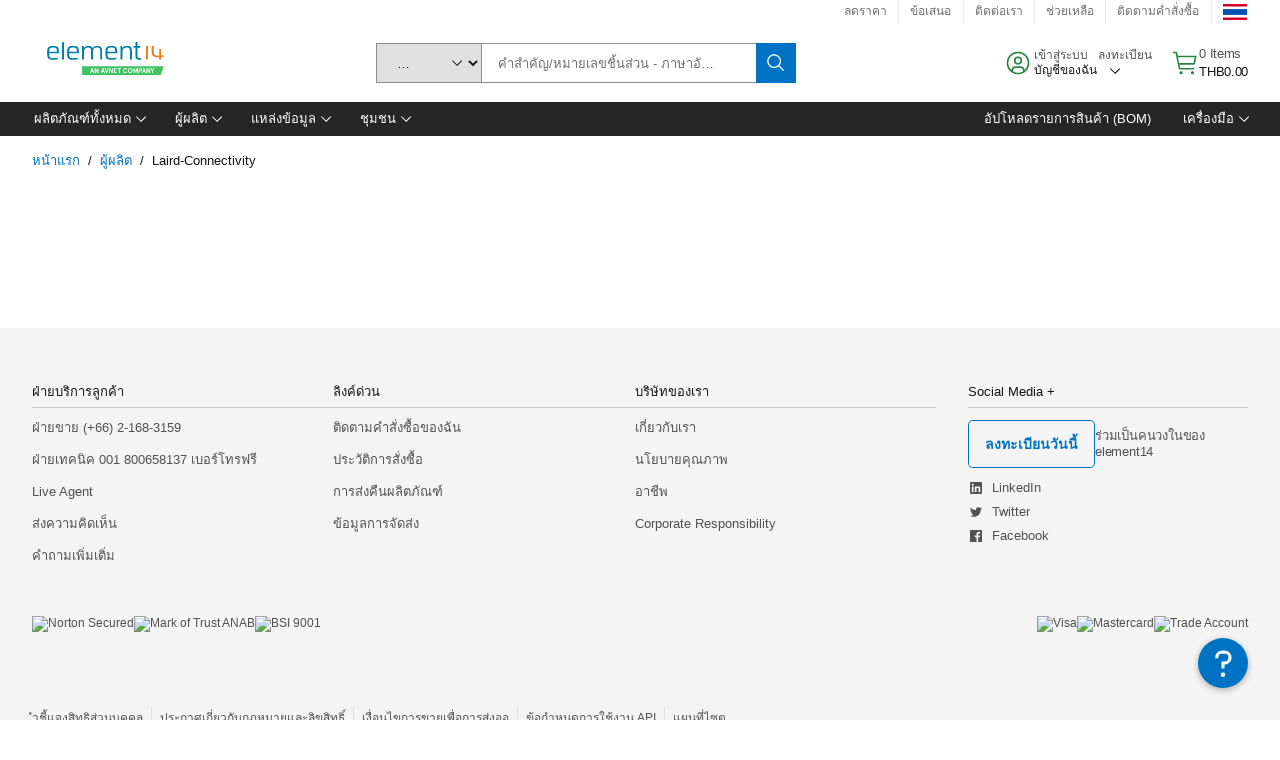

--- FILE ---
content_type: application/x-javascript;charset=utf-8
request_url: https://smetrics.element14.com/id?d_visid_ver=5.5.0&d_fieldgroup=A&mcorgid=106315F354E6D5430A4C98A4%40AdobeOrg&mid=36433534473045463625615163630715882767&ts=1768963533484
body_size: -40
content:
{"mid":"36433534473045463625615163630715882767"}